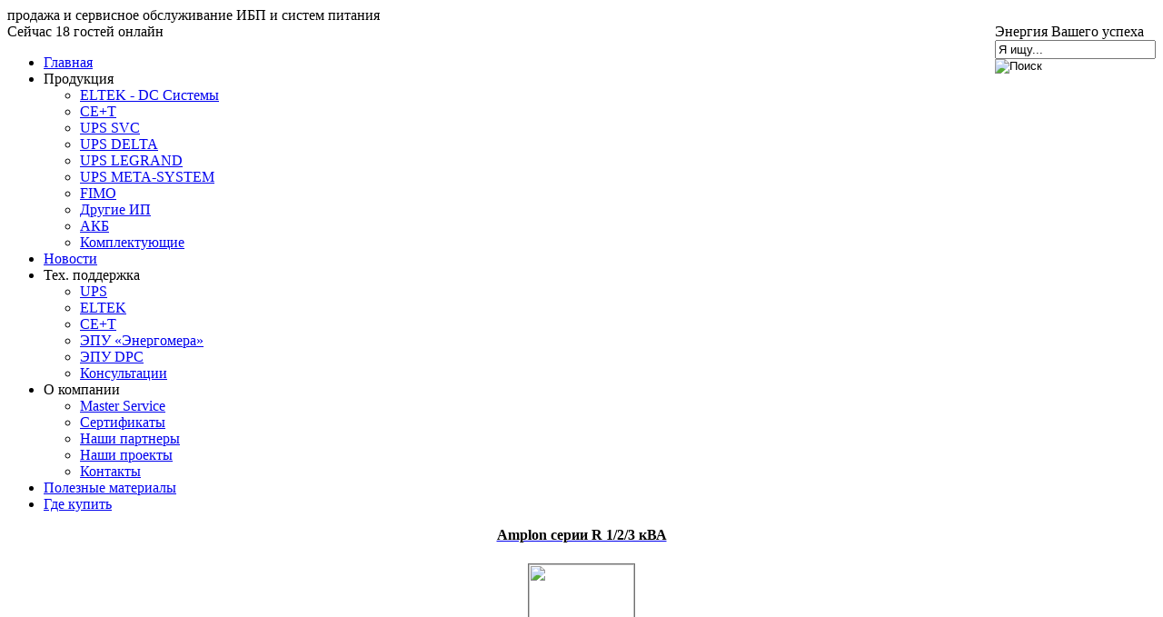

--- FILE ---
content_type: text/html; charset=utf-8
request_url: https://masterservice.kz/tech-support/epu-dpc
body_size: 4494
content:
<!DOCTYPE html PUBLIC "-//W3C//DTD XHTML 1.0 Transitional//EN" "http://www.w3.org/TR/xhtml1/DTD/xhtml1-transitional.dtd">
<html xmlns="http://www.w3.org/1999/xhtml">
<head>
<meta http-equiv="Content-Type" content="text/html; charset=utf-8" />
<link type="text/css" rel="stylesheet" href="/templates/ms/css/style.css"/>
<link href="/templates/ms/images/favicon.ico" rel="shortcut icon"/>
  <base href="https://masterservice.kz/tech-support/epu-dpc" />
  <meta http-equiv="content-type" content="text/html; charset=utf-8" />
  <meta name="robots" content="index, follow" />
  <meta name="keywords" content="joomla, Joomla" />
  <meta name="description" content="Joomla! - the dynamic portal engine and content management system" />
  <meta name="generator" content="Joomla! 1.5 - Open Source Content Management" />
  <title>ЭПУ DPC</title>
  <link rel="stylesheet" href="/components/com_zoo/assets/css/reset.css" type="text/css" />
  <link rel="stylesheet" href="/components/com_zoo/templates/download/assets/css/zoo.css.php" type="text/css" />
  <script type="text/javascript" src="/media/system/js/mootools.js"></script>
  <script type="text/javascript" src="/components/com_zoo/assets/js/zoo.js"></script>

<script type="text/javascript">

  var _gaq = _gaq || [];
  _gaq.push(['_setAccount', 'UA-20209608-1']);
  _gaq.push(['_trackPageview']);

  (function() {
    var ga = document.createElement('script'); ga.type = 'text/javascript'; ga.async = true;
    ga.src = ('https:' == document.location.protocol ? 'https://ssl' : 'http://www') + '.google-analytics.com/ga.js';
    var s = document.getElementsByTagName('script')[0]; s.parentNode.insertBefore(ga, s);
  })();

</script>
</head>

<body>
	<div class="body">
		<div class="header">
			<div class="right-bg">
				<div class="top">
					<div class="logo">
						<a href="/"></a>
						продажа и сервисное обслуживание ИБП и систем питания
					</div>
					<div style="float: right">
						<div class="slogan">Энергия Вашего успеха</div>
						<div class="search-box">
							<form action="index.php" method="post">
	<div class="search">
		<input name="searchword" id="mod_search_searchword" maxlength="20" alt="Поиск" class="inputbox" type="text" size="20" value="Я ищу..."  onblur="if(this.value=='') this.value='Я ищу...';" onfocus="if(this.value=='Я ищу...') this.value='';" />	</div>
	<input type="image" value="Поиск" class="button" src="/images/M_images/searchButton.gif" onclick="this.form.searchword.focus();"/>	<input type="hidden" name="task"   value="search" />
	<input type="hidden" name="option" value="com_search" />
	<input type="hidden" name="Itemid" value="81" />
</form>
						</div>
					</div>
				</div>
				Сейчас&nbsp;18 гостей&nbsp;онлайн<ul class="menu"><li class="item1"><a href="https://masterservice.kz/"><span>Главная</span></a></li><li class="parent item2"><span class="separator"><span>Продукция</span></span><ul><li class="item67"><a href="/catalog/eltek"><span>ELTEK - DC  Системы</span></a></li><li class="item77"><a href="/catalog/cet-"><span>CE+T</span></a></li><li class="item79"><a href="/catalog/ups-svc"><span>UPS SVC</span></a></li><li class="item76"><a href="/catalog/ups-delta"><span>UPS DELTA</span></a></li><li class="item75"><a href="/catalog/ups-legrand"><span>UPS LEGRAND</span></a></li><li class="item63"><a href="/catalog/ups"><span>UPS META-SYSTEM</span></a></li><li class="item72"><a href="/catalog/fimo"><span>FIMO</span></a></li><li class="item64"><a href="/catalog/odher0"><span>Другие ИП</span></a></li><li class="item70"><a href="/catalog/bettary"><span>АКБ</span></a></li><li class="item69"><a href="/catalog/product"><span>Комплектующие</span></a></li></ul></li><li class="item27"><a href="/news"><span>Новости</span></a></li><li class="parent active item37"><span class="separator"><span>Тех. поддержка</span></span><ul><li class="item65"><a href="/tech-support/ups"><span>UPS</span></a></li><li class="item74"><a href="/tech-support/eltek"><span>ELTEK</span></a></li><li class="item78"><a href="/tech-support/cet"><span>CE+T</span></a></li><li class="item80"><a href="/tech-support/epu"><span>ЭПУ «Энергомера»</span></a></li><li id="current" class="active item81"><a href="/tech-support/epu-dpc"><span>ЭПУ DPC</span></a></li><li class="item62"><a href="/tech-support/consultations"><span>Консультации</span></a></li></ul></li><li class="parent item41"><span class="separator"><span>О компании</span></span><ul><li class="item66"><a href="/about/master-service"><span>Master Service</span></a></li><li class="item55"><a href="/about/certificates"><span>Сертификаты</span></a></li><li class="item56"><a href="/about/partners"><span>Наши партнеры</span></a></li><li class="item57"><a href="/about/projects"><span>Наши проекты</span></a></li><li class="item61"><a href="/about/contacts"><span>Контакты</span></a></li></ul></li><li class="item50"><a href="/articles"><span>Полезные материалы</span></a></li><li class="item48"><a href="/where-to-buy"><span>Где купить</span></a></li></ul>
				<div class="carousel">
					<script type="text/javascript" src="https://masterservice.kz//modules/mod_vertical_products/lib/jquery.tools.min.js"></script>

<a class="prev"></a>
<div class="scrollable">
	<div class="items">
					<div class="line">
				<div class="item">
				<a href="/catalog/ups-delta?view=item&item_id=142">
					<div style="font-weight: bold; margin-bottom: 10px; text-align: center; width: 100%; color: #000; overflow: hidden; height: 30px">Amplon cерия RT, 1/2/3 кВA</div>
					<div style="text-align: center;"><img height="113" width="116" src="/images/stories/catalog/teaser/amplon-rt-series-ups-1-3kva.jpg" 
width=300
height=300

 style="border: #707070 1px solid;" /></div>
				</a>
			</div>
								<div class="item">
				<a href="/catalog/ups?view=item&item_id=64">
					<div style="font-weight: bold; margin-bottom: 10px; text-align: center; width: 100%; color: #000; overflow: hidden; height: 30px">ИБП  серия TRIMOD 45-60 kVA</div>
					<div style="text-align: center;"><img height="113" width="116" src="/images/stories/catalog/teaser/trimod stand.jpg" 
width=558
height=505

 style="border: #707070 1px solid;" /></div>
				</a>
			</div>
						<div class="item">
				<a href="/catalog/ups-legrand?view=item&item_id=125">
					<div style="font-weight: bold; margin-bottom: 10px; text-align: center; width: 100%; color: #000; overflow: hidden; height: 30px">ИБП серия DAKER DK 1-10 kVa</div>
					<div style="text-align: center;"><img height="113" width="116" src="/images/stories/catalog/teaser/daker-dk-04.jpg" 
width=792
height=612

 style="border: #707070 1px solid;" /></div>
				</a>
			</div>
						<div class="item">
				<a href="/catalog/ups-legrand?view=item&item_id=126">
					<div style="font-weight: bold; margin-bottom: 10px; text-align: center; width: 100%; color: #000; overflow: hidden; height: 30px">ИБП серия WHAD 0.8-6 kVa</div>
					<div style="text-align: center;"><img height="113" width="116" src="/images/stories/catalog/teaser/ibp_whad s akciya.jpg" 
width=500
height=325

 style="border: #707070 1px solid;" /></div>
				</a>
			</div>
						<div class="item">
				<a href="/catalog/ups-delta?view=item&item_id=149">
					<div style="font-weight: bold; margin-bottom: 10px; text-align: center; width: 100%; color: #000; overflow: hidden; height: 30px">Серия NH Plus 20-120 кВА 3Ф</div>
					<div style="text-align: center;"><img height="113" width="116" src="/images/stories/catalog/teaser/modulon-nh-plus-series-ups-20-120-kva.jpg" 
width=300
height=360

 style="border: #707070 1px solid;" /></div>
				</a>
			</div>
						<div class="item">
				<a href="/catalog/ups-svc?view=item&item_id=156">
					<div style="font-weight: bold; margin-bottom: 10px; text-align: center; width: 100%; color: #000; overflow: hidden; height: 30px">PT серия 1 -10КВА</div>
					<div style="text-align: center;"><img height="113" width="116" src="/images/stories/catalog/teaser/pts series.jpg" 
width=358
height=350

 style="border: #707070 1px solid;" /></div>
				</a>
			</div>
					</div>
					<div class="line">
				<div class="item">
				<a href="/catalog/ups?view=item&item_id=28">
					<div style="font-weight: bold; margin-bottom: 10px; text-align: center; width: 100%; color: #000; overflow: hidden; height: 30px">ИБП  серии  Dhea 1-3kVA</div>
					<div style="text-align: center;"><img height="113" width="116" src="/images/stories/catalog/teaser/9_dhea.jpg" 
width=110
height=150

 style="border: #707070 1px solid;" /></div>
				</a>
			</div>
						<div class="item">
				<a href="/catalog/ups?view=item&item_id=62">
					<div style="font-weight: bold; margin-bottom: 10px; text-align: center; width: 100%; color: #000; overflow: hidden; height: 30px">ИБП серии Megaline II 5-10 kVA</div>
					<div style="text-align: center;"><img height="113" width="116" src="/images/stories/catalog/teaser/megaline ii.jpg" 
width=590
height=474

 style="border: #707070 1px solid;" /></div>
				</a>
			</div>
						<div class="item">
				<a href="/catalog/ups-legrand?view=item&item_id=123">
					<div style="font-weight: bold; margin-bottom: 10px; text-align: center; width: 100%; color: #000; overflow: hidden; height: 30px">ИБП серия MEGALINE RACK 1.25-5kVa</div>
					<div style="text-align: center;"><img height="113" width="116" src="/images/stories/catalog/teaser/megaline-rack-02.jpg" 
width=742
height=605

 style="border: #707070 1px solid;" /></div>
				</a>
			</div>
						<div class="item">
				<a href="/catalog/ups-legrand?view=item&item_id=117">
					<div style="font-weight: bold; margin-bottom: 10px; text-align: center; width: 100%; color: #000; overflow: hidden; height: 30px">ИБП серия ARCHIMOD 20-120 kVa</div>
					<div style="text-align: center;"><img height="113" width="116" src="/images/stories/catalog/teaser/archimod-05.jpg" 
width=800
height=800

 style="border: #707070 1px solid;" /></div>
				</a>
			</div>
						<div class="item">
				<a href="/catalog/ups-delta?view=item&item_id=143">
					<div style="font-weight: bold; margin-bottom: 10px; text-align: center; width: 100%; color: #000; overflow: hidden; height: 30px">Amplon серия RT, 5/6/10 кВА</div>
					<div style="text-align: center;"><img height="113" width="116" src="/images/stories/catalog/teaser/amplon-rt-series-ups-5-10-kva.jpg" 
width=300
height=300

 style="border: #707070 1px solid;" /></div>
				</a>
			</div>
						<div class="item">
				<a href="/catalog/ups-legrand?view=item&item_id=127">
					<div style="font-weight: bold; margin-bottom: 10px; text-align: center; width: 100%; color: #000; overflow: hidden; height: 30px">ИБП серия DHEA 1-1.5 kVa</div>
					<div style="text-align: center;"><img height="113" width="116" src="/images/stories/catalog/teaser/dhea-01.jpg" 
width=687
height=690

 style="border: #707070 1px solid;" /></div>
				</a>
			</div>
					</div>
					<div class="line">
				<div class="item">
				<a href="/catalog/ups-delta?view=item&item_id=148">
					<div style="font-weight: bold; margin-bottom: 10px; text-align: center; width: 100%; color: #000; overflow: hidden; height: 30px">Серия DPH 25-75/150/200кВт (800)</div>
					<div style="text-align: center;"><img height="113" width="116" src="/images/stories/catalog/teaser/ups-dph_for-introduction.jpg" 
width=351
height=304

 style="border: #707070 1px solid;" /></div>
				</a>
			</div>
						<div class="item">
				<a href="/catalog/eltek?view=item&item_id=73">
					<div style="font-weight: bold; margin-bottom: 10px; text-align: center; width: 100%; color: #000; overflow: hidden; height: 30px">Flatpack S 24-48 VDC 1-8 kW</div>
					<div style="text-align: center;"><img height="113" width="116" src="/images/stories/catalog/teaser/flatpack s.jpg" 
width=944
height=1010

 style="border: #707070 1px solid;" /></div>
				</a>
			</div>
						<div class="item">
				<a href="/catalog/ups-svc?view=item&item_id=158">
					<div style="font-weight: bold; margin-bottom: 10px; text-align: center; width: 100%; color: #000; overflow: hidden; height: 30px">RM серии  20 - 900ква</div>
					<div style="text-align: center;"><img height="113" width="116" src="/images/stories/catalog/teaser/rm series.jpg" 
width=700
height=434

 style="border: #707070 1px solid;" /></div>
				</a>
			</div>
						<div class="item">
				<a href="/catalog/ups?view=item&item_id=29">
					<div style="font-weight: bold; margin-bottom: 10px; text-align: center; width: 100%; color: #000; overflow: hidden; height: 30px">ИБП серии Megaline I 1,25-5kVA</div>
					<div style="text-align: center;"><img height="113" width="116" src="/images/stories/catalog/teaser/ibp1.jpg" 
width=1177
height=1235

 style="border: #707070 1px solid;" /></div>
				</a>
			</div>
						<div class="item">
				<a href="/catalog/ups?view=item&item_id=63">
					<div style="font-weight: bold; margin-bottom: 10px; text-align: center; width: 100%; color: #000; overflow: hidden; height: 30px">ИБП  серия TRIMOD 8-30 kVA </div>
					<div style="text-align: center;"><img height="113" width="116" src="/images/stories/catalog/teaser/trimod stand 8-30.jpg" 
width=530
height=511

 style="border: #707070 1px solid;" /></div>
				</a>
			</div>
						<div class="item">
				<a href="/catalog/ups-delta?view=item&item_id=146">
					<div style="font-weight: bold; margin-bottom: 10px; text-align: center; width: 100%; color: #000; overflow: hidden; height: 30px">Ultron серия NT, 20-500 кВА 3Ф</div>
					<div style="text-align: center;"><img height="113" width="116" src="/images/stories/catalog/teaser/ultron-nt-series-ups-20-500-kva.jpg" 
width=300
height=380

 style="border: #707070 1px solid;" /></div>
				</a>
			</div>
					</div>
					<div class="line">
				<div class="item">
				<a href="/catalog/eltek?view=item&item_id=151">
					<div style="font-weight: bold; margin-bottom: 10px; text-align: center; width: 100%; color: #000; overflow: hidden; height: 30px">Система Rectiverter 6 kVA 1ph MB</div>
					<div style="text-align: center;"><img height="113" width="116" src="/images/stories/catalog/teaser/rectiverter_1ph_mb.png" Система Rectiverter 6 kVA 1ph MB
width=200
height=110

 style="border: #707070 1px solid;" /></div>
				</a>
			</div>
						<div class="item">
				<a href="/catalog/ups-svc?view=item&item_id=157">
					<div style="font-weight: bold; margin-bottom: 10px; text-align: center; width: 100%; color: #000; overflow: hidden; height: 30px">GT33 серия 10 - 40КВА</div>
					<div style="text-align: center;"><img height="113" width="116" src="/images/stories/catalog/teaser/pts series.jpg" 
width=358
height=350

 style="border: #707070 1px solid;" /></div>
				</a>
			</div>
						<div class="item">
				<a href="/catalog/ups-delta?view=item&item_id=140">
					<div style="font-weight: bold; margin-bottom: 10px; text-align: center; width: 100%; color: #000; overflow: hidden; height: 30px">Amplon cерия N, 1/2/3 кВА</div>
					<div style="text-align: center;"><img height="113" width="116" src="/images/stories/catalog/teaser/amplon-n-1-3kva-ups-new.jpg.jpg" 
width=300
height=338

 style="border: #707070 1px solid;" /></div>
				</a>
			</div>
						<div class="item">
				<a href="/catalog/eltek?view=item&item_id=16">
					<div style="font-weight: bold; margin-bottom: 10px; text-align: center; width: 100%; color: #000; overflow: hidden; height: 30px">MicroPack  12-24-48V, 250W-1kW</div>
					<div style="text-align: center;"><img height="113" width="116" src="/images/stories/catalog/teaser/micropack power module.jpg" Eltek MicroPack
width=350
height=365

 style="border: #707070 1px solid;" /></div>
				</a>
			</div>
						<div class="item">
				<a href="/catalog/eltek?view=item&item_id=9">
					<div style="font-weight: bold; margin-bottom: 10px; text-align: center; width: 100%; color: #000; overflow: hidden; height: 30px">MiniPack  48-60V, 3,2-4,8kW</div>
					<div style="text-align: center;"><img height="113" width="116" src="/images/stories/catalog/teaser/minipack module.jpg" 
width=316
height=274

 style="border: #707070 1px solid;" /></div>
				</a>
			</div>
						<div class="item">
				<a href="/catalog/ups-legrand?view=item&item_id=116">
					<div style="font-weight: bold; margin-bottom: 10px; text-align: center; width: 100%; color: #000; overflow: hidden; height: 30px">ИБП серия NIKY S 1-3kVa</div>
					<div style="text-align: center;"><img height="113" width="116" src="/images/stories/catalog/teaser/niky-s-01.jpg" 
width=800
height=800

 style="border: #707070 1px solid;" /></div>
				</a>
			</div>
					</div>
					<div class="line">
				<div class="item">
				<a href="/catalog/ups-legrand?view=item&item_id=124">
					<div style="font-weight: bold; margin-bottom: 10px; text-align: center; width: 100%; color: #000; overflow: hidden; height: 30px">ИБП серия MEGALINE 1.25-10kVa</div>
					<div style="text-align: center;"><img height="113" width="116" src="/images/stories/catalog/teaser/megaline-02.jpg" 
width=648
height=530

 style="border: #707070 1px solid;" /></div>
				</a>
			</div>
						<div class="item">
				<a href="/catalog/eltek?view=item&item_id=150">
					<div style="font-weight: bold; margin-bottom: 10px; text-align: center; width: 100%; color: #000; overflow: hidden; height: 30px">Система Rectiverter 18 kVA 3ph MB </div>
					<div style="text-align: center;"><img height="113" width="116" src="/images/stories/catalog/teaser/rectiverter_3ph_mb.png" Система Rectiverter 18 kVA 3ph MB
width=200
height=150

 style="border: #707070 1px solid;" /></div>
				</a>
			</div>
						<div class="item">
				<a href="/catalog/eltek?view=item&item_id=152">
					<div style="font-weight: bold; margin-bottom: 10px; text-align: center; width: 100%; color: #000; overflow: hidden; height: 30px">Система Rectiverter 6 kVA 1ph</div>
					<div style="text-align: center;"><img height="113" width="116" src="/images/stories/catalog/teaser/rectiverter_1ph.jpg" Система Rectiverter 6 kVA 1ph
width=193
height=193

 style="border: #707070 1px solid;" /></div>
				</a>
			</div>
						<div class="item">
				<a href="/catalog/ups-delta?view=item&item_id=139">
					<div style="font-weight: bold; margin-bottom: 10px; text-align: center; width: 100%; color: #000; overflow: hidden; height: 30px">Amplon серия GAIA, 1/2/3 кВА</div>
					<div style="text-align: center;"><img height="113" width="116" src="/images/stories/catalog/teaser/amplon-gaia-series-ups-1-3-kva.jpg" 
width=300
height=252

 style="border: #707070 1px solid;" /></div>
				</a>
			</div>
						<div class="item">
				<a href="/catalog/ups?view=item&item_id=18">
					<div style="font-weight: bold; margin-bottom: 10px; text-align: center; width: 100%; color: #000; overflow: hidden; height: 30px">NikyDaker  0,6-1,5kVA</div>
					<div style="text-align: center;"><img height="113" width="116" src="/images/stories/catalog/teaser/nikky.jpg" 
width=208
height=242

 style="border: #707070 1px solid;" /></div>
				</a>
			</div>
						<div class="item">
				<a href="/catalog/ups-legrand?view=item&item_id=118">
					<div style="font-weight: bold; margin-bottom: 10px; text-align: center; width: 100%; color: #000; overflow: hidden; height: 30px">ИБП серия TRIMOD 10-60 kVa</div>
					<div style="text-align: center;"><img height="113" width="116" src="/images/stories/catalog/teaser/trimod-01.jpg" 
width=701
height=711

 style="border: #707070 1px solid;" /></div>
				</a>
			</div>
					</div>
					<div class="line">
				<div class="item">
				<a href="/catalog/ups-delta?view=item&item_id=147">
					<div style="font-weight: bold; margin-bottom: 10px; text-align: center; width: 100%; color: #000; overflow: hidden; height: 30px">Ultron серии DPS 60–500кВА (4000)</div>
					<div style="text-align: center;"><img height="113" width="116" src="/images/stories/catalog/teaser/ups-dps-60-400kva_300wru.jpg.jpg" 
width=300
height=300

 style="border: #707070 1px solid;" /></div>
				</a>
			</div>
						<div class="item">
				<a href="/catalog/ups-delta?view=item&item_id=144">
					<div style="font-weight: bold; margin-bottom: 10px; text-align: center; width: 100%; color: #000; overflow: hidden; height: 30px">Ultron Серия EH 10/15/20кВА 3/1Ф</div>
					<div style="text-align: center;"><img height="113" width="116" src="/images/stories/catalog/teaser/ultron-eh-series-ups-10-20-kva.jpg" 
width=300
height=458

 style="border: #707070 1px solid;" /></div>
				</a>
			</div>
						<div class="item">
				<a href="/catalog/ups?view=item&item_id=27">
					<div style="font-weight: bold; margin-bottom: 10px; text-align: center; width: 100%; color: #000; overflow: hidden; height: 30px">ИБП  серия Whad 0,8kVA-6kVA</div>
					<div style="text-align: center;"><img height="113" width="116" src="/images/stories/catalog/teaser/ibp_whad.jpg" 
width=500
height=325

 style="border: #707070 1px solid;" /></div>
				</a>
			</div>
						<div class="item">
				<a href="/catalog/ups?view=item&item_id=65">
					<div style="font-weight: bold; margin-bottom: 10px; text-align: center; width: 100%; color: #000; overflow: hidden; height: 30px">ИБП  серия Archimod 20-120 kVA</div>
					<div style="text-align: center;"><img height="113" width="116" src="/images/stories/catalog/teaser/arhimod stand.jpg" 
width=406
height=364

 style="border: #707070 1px solid;" /></div>
				</a>
			</div>
						<div class="item">
				<a href="/catalog/ups-svc?view=item&item_id=155">
					<div style="font-weight: bold; margin-bottom: 10px; text-align: center; width: 100%; color: #000; overflow: hidden; height: 30px">PTS серия 1 -10КВА</div>
					<div style="text-align: center;"><img height="113" width="116" src="/images/stories/catalog/teaser/pts series.jpg" 
width=358
height=350

 style="border: #707070 1px solid;" /></div>
				</a>
			</div>
						<div class="item">
				<a href="/catalog/ups-legrand?view=item&item_id=138">
					<div style="font-weight: bold; margin-bottom: 10px; text-align: center; width: 100%; color: #000; overflow: hidden; height: 30px">ИБП серия NIKY 0.6-1.5 kVa</div>
					<div style="text-align: center;"><img height="113" width="116" src="/images/stories/catalog/teaser/niky-01.jpg" 
width=800
height=800

 style="border: #707070 1px solid;" /></div>
				</a>
			</div>
					</div>
					<div class="line">
				<div class="item">
				<a href="/catalog/ups-delta?view=item&item_id=141">
					<div style="font-weight: bold; margin-bottom: 10px; text-align: center; width: 100%; color: #000; overflow: hidden; height: 30px">Amplon cерии R 1/2/3 кВА</div>
					<div style="text-align: center;"><img height="113" width="116" src="/images/stories/catalog/teaser/amplon-r-series-ups-1-3-kva.jpg" 
width=300
height=252

 style="border: #707070 1px solid;" /></div>
				</a>
			</div>
						<div class="item">
				<a href="/catalog/eltek?view=item&item_id=17">
					<div style="font-weight: bold; margin-bottom: 10px; text-align: center; width: 100%; color: #000; overflow: hidden; height: 30px">FlatPack 2 24-48-60V, 2-16kW</div>
					<div style="text-align: center;"><img height="113" width="116" src="/images/stories/catalog/teaser/flatpack2 24-48-60v 2-16kw.jpg" Eltek  FlatPack2
width=220
height=179

 style="border: #707070 1px solid;" /></div>
				</a>
			</div>
						<div class="item">
				<a href="/catalog/ups-delta?view=item&item_id=145">
					<div style="font-weight: bold; margin-bottom: 10px; text-align: center; width: 100%; color: #000; overflow: hidden; height: 30px">Ultron серии HPH 20-120 кВт  3Ф</div>
					<div style="text-align: center;"><img height="113" width="116" src="/images/stories/catalog/teaser/ultron-hph-series-ups-20-120kwru.jpg.jpg" 
width=300
height=450

 style="border: #707070 1px solid;" /></div>
				</a>
			</div>
						<div class="item">
				<a href="/catalog/odher0?view=item&item_id=21">
					<div style="font-weight: bold; margin-bottom: 10px; text-align: center; width: 100%; color: #000; overflow: hidden; height: 30px">Инвертор CE+T</div>
					<div style="text-align: center;"><img height="113" width="116" src="/images/stories/catalog/teaser/ct bravo.jpg" 
width=150
height=108

 style="border: #707070 1px solid;" /></div>
				</a>
			</div>
						<div class="item">
				<a href="/catalog/ups-delta?view=item&item_id=144">
					<div style="font-weight: bold; margin-bottom: 10px; text-align: center; width: 100%; color: #000; overflow: hidden; height: 30px">Ultron Серия EH 10/15/20кВА 3/1Ф</div>
					<div style="text-align: center;"><img height="113" width="116" src="/images/stories/catalog/teaser/ultron-eh-series-ups-10-20-kva.jpg" 
width=300
height=458

 style="border: #707070 1px solid;" /></div>
				</a>
			</div>
						<div class="item">
				<a href="/catalog/ups-legrand?view=item&item_id=125">
					<div style="font-weight: bold; margin-bottom: 10px; text-align: center; width: 100%; color: #000; overflow: hidden; height: 30px">ИБП серия DAKER DK 1-10 kVa</div>
					<div style="text-align: center;"><img height="113" width="116" src="/images/stories/catalog/teaser/daker-dk-04.jpg" 
width=792
height=612

 style="border: #707070 1px solid;" /></div>
				</a>
			</div>
					</div>
			</div>
</div>
<a class="next"></a>
<br clear="all" />

<script type="text/javascript">
$(function() {
	$(".scrollable").scrollable({'circular': true});
});
</script>
				</div>
			</div>
		</div>
				<div class="content">
			<table width="100%" height="100%" class="content">
				<tr>
					<td class="leftbar content">
						<div class="leftbar">
									<div class="moduletable">
					<ul class="menu"><li class="level1"><a href="#" class="level1" onclick="return false"><span class="bg">ЭПУ DPC</span></a><ul class="level2"><li class="level2"><a href="#" class="level2" onclick="return false"><span class="bg">Контроллер SC-503</span></a><ul class="level3"><li class="level3"><a href="/tech-support/epu-dpc?view=item&amp;item_id=171" class="level3"><span class="bg">Обновление контроллера SC-503</span></a></li></ul></li></ul></li></ul>		</div>
	
						</div>
					</td>
					<td rowspan="2" class="content">
			<div class="col">
								
<div id="yoo-zoo">
	<div class="downloads page-epu-dpc">
	
			
				<div class="category">
	
			<div class="componentheading">
				ЭПУ DPC							</div>
												
						<div class="description">
								<p style="text-align: center;"><em><strong><span style="font-size: medium;"> </span></strong></em></p>
<p style="text-align: center;"><img src="/images/stories/DPC/smart sys e3121300r48.jpg" border="0" /></p>			</div>
													
		</div>
							
		
	</div>
</div>
				
				<div class="clear"></div>
							</div>
					</td>
				</tr>
				<tr>
					<td valign="bottom" style="vertical-align: bottom;">
						
					</td>
				</tr>
			</table>
			<div class="clear"></div>
		</div>
		<div class="footer">
			<div class="empty">&nbsp;</div>
			<div class="dev">©2010 Сайт разработан<br/>в <a href="http://peekaboo.kz" target="_blank">Peekaboo</a></div>
			<div class="copyright">© TОО “Master Service”<br/>Все права защищены</div>
		</div>
	</div>
</body>
</html>
